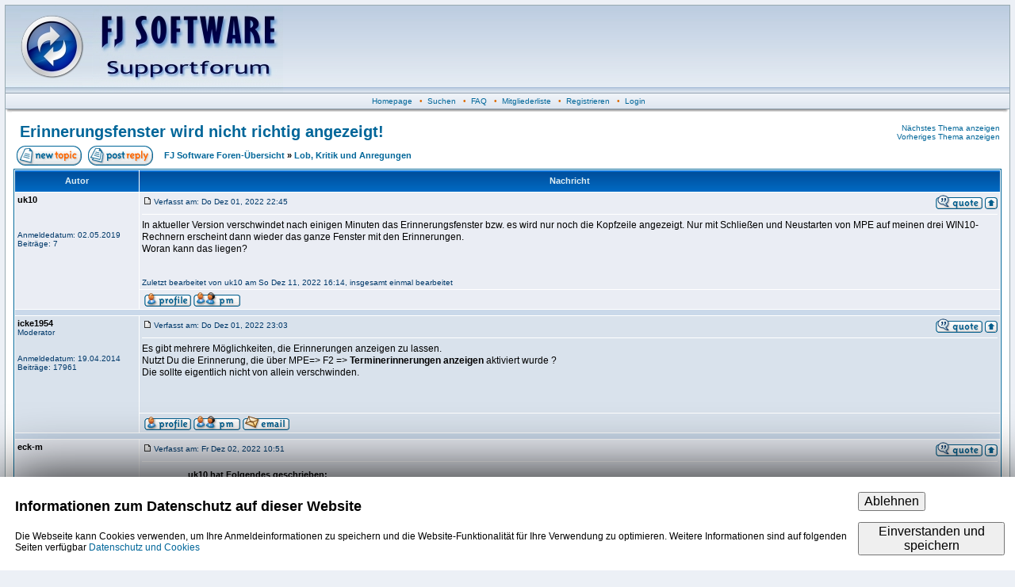

--- FILE ---
content_type: text/html
request_url: https://fjsoft.at/forum/viewtopic.php?p=158768&sid=ce118a2a9989dd1775805eeed0f80e1b
body_size: 44032
content:
<script src='https://www.google.com/recaptcha/api.js'></script><?xml version="1.0" encoding="iso-8859-1"?>
<!DOCTYPE html PUBLIC "-//W3C//DTD XHTML 1.0 Transitional//EN" "http://www.w3.org/TR/xhtml1/DTD/xhtml1-transitional.dtd">
<html xmlns="http://www.w3.org/1999/xhtml" dir="ltr">
<head>
<meta http-equiv="Content-Type" content="text/html; charset=iso-8859-1" />
<meta http-equiv="Content-Style-Type" content="text/css" />

<link rel="top" href="./index.php?sid=e61f2f005e32472fdc22e0478ee11c38" title="FJ Software Foren-Übersicht" />
<link rel="search" href="./search.php?sid=e61f2f005e32472fdc22e0478ee11c38" title="Suchen" />
<link rel="help" href="./faq.php?sid=e61f2f005e32472fdc22e0478ee11c38" title="FAQ" />
<link rel="author" href="./memberlist.php?sid=e61f2f005e32472fdc22e0478ee11c38" title="Mitgliederliste" />
<link rel="prev" href="viewtopic.php?t=36399&amp;view=previous&amp;sid=e61f2f005e32472fdc22e0478ee11c38" title="Vorheriges Thema anzeigen" />
<link rel="next" href="viewtopic.php?t=36399&amp;view=next&amp;sid=e61f2f005e32472fdc22e0478ee11c38" title="Nächstes Thema anzeigen" />
<link rel="up" href="viewforum.php?f=4&amp;sid=e61f2f005e32472fdc22e0478ee11c38" title="Lob, Kritik und Anregungen" />
<link rel="chapter forum" href="viewforum.php?f=5&amp;sid=e61f2f005e32472fdc22e0478ee11c38" title="FAQ" />
<link rel="chapter forum" href="viewforum.php?f=1&amp;sid=e61f2f005e32472fdc22e0478ee11c38" title="Support bei Problemen mit MyPhoneExplorer" />
<link rel="chapter forum" href="viewforum.php?f=6&amp;sid=e61f2f005e32472fdc22e0478ee11c38" title="English section" />
<link rel="chapter forum" href="viewforum.php?f=4&amp;sid=e61f2f005e32472fdc22e0478ee11c38" title="Lob, Kritik und Anregungen" />
<link rel="chapter forum" href="viewforum.php?f=2&amp;sid=e61f2f005e32472fdc22e0478ee11c38" title="Allgemeine Handyfragen" />
<link rel="chapter forum" href="viewforum.php?f=3&amp;sid=e61f2f005e32472fdc22e0478ee11c38" title="Off Topic" />

<title>FJ Software :: Thema anzeigen - Erinnerungsfenster wird nicht richtig angezeigt!</title>
<link rel="stylesheet" href="templates/fisubsilversh/fisubsilversh.css" type="text/css" />
<link href="./favicon.ico" rel="icon" />

</head>
<body>
<a name="top" id="top"></a>
<table class="bodyline" width="100%" cellspacing="0" cellpadding="0" border="0">
<tr>
<td>
<table id="headertable" class="topbkg" width="100%" cellspacing="0" cellpadding="0" border="0">
<tr>
<td><a href="index.php?sid=e61f2f005e32472fdc22e0478ee11c38"><img src="templates/fisubsilversh/images/phpbb2_logo.jpg" border="0" alt="FJ Software Foren-Übersicht" title="FJ Software Foren-Übersicht" width="350" height="110" /></a></td>
<td align="center" width="100%">&nbsp;</td>
</tr>
</table>
<table width="100%" border="0" cellspacing="0" cellpadding="2">
<tr>

<!-- <td align="center" class="topnav">&nbsp;<a href="faq.php?sid=e61f2f005e32472fdc22e0478ee11c38">FAQ</a>&nbsp; &#8226;&nbsp; <a href="search.php?sid=e61f2f005e32472fdc22e0478ee11c38">Suchen</a> -->

<td align="center" class="topnav">
&nbsp;<a id="hplink" href="../">Homepage</a>
&nbsp; &#8226; &nbsp;<a href="search.php?sid=e61f2f005e32472fdc22e0478ee11c38">Suchen</a>
&nbsp; &#8226; &nbsp;<a href="./viewforum.php?f=5">FAQ</a>
&nbsp; &#8226; &nbsp;<a href="memberlist.php?sid=e61f2f005e32472fdc22e0478ee11c38">Mitgliederliste</a>
&nbsp; &#8226; &nbsp;<a href="profile.php?mode=register&amp;sid=e61f2f005e32472fdc22e0478ee11c38">Registrieren</a>
&nbsp; &#8226; &nbsp;<a href="login.php?sid=e61f2f005e32472fdc22e0478ee11c38">Login</a>
</td>
</tr>
</table>
<table border="0" cellpadding="0" cellspacing="0" class="tbl"><tr><td class="tbll"><img src="images/spacer.gif" alt="" width="8" height="4" /></td><td class="tblbot"><img src="images/spacer.gif" alt="" width="8" height="4" /></td><td class="tblr"><img src="images/spacer.gif" alt="" width="8" height="4" /></td></tr></table>
<table width="100%" border="0" cellspacing="0" cellpadding="10">
<tr>
<td>
<script type="text/javascript">
<!--
	if (window.top !== window) {
		document.getElementById("headertable").style.display = "none";
		document.getElementById("hplink").style.display = "none";
}
//-->
</script>
<table width="100%" border="0" cellspacing="0" cellpadding="2">
<tr>
<td class="maintitle" valign="top">&nbsp;<a href="viewtopic.php?t=36399&amp;start=0&amp;postdays=0&amp;postorder=asc&amp;highlight=&amp;sid=e61f2f005e32472fdc22e0478ee11c38">Erinnerungsfenster wird nicht richtig angezeigt!</a></td>
<td class="gensmall" align="right" valign="bottom"><a href="viewtopic.php?t=36399&amp;view=next&amp;sid=e61f2f005e32472fdc22e0478ee11c38">Nächstes Thema anzeigen</a><br />
<a href="viewtopic.php?t=36399&amp;view=previous&amp;sid=e61f2f005e32472fdc22e0478ee11c38">Vorheriges Thema anzeigen</a><br />
<strong></strong></td>
</tr>
</table>
<table width="100%" cellspacing="2" cellpadding="2" border="0">
<tr>
<td nowrap="nowrap"><a href="posting.php?mode=newtopic&amp;f=4&amp;sid=e61f2f005e32472fdc22e0478ee11c38"><img src="templates/fisubsilversh/images/lang_english/post.gif" width="82" height="25" alt="Neues Thema eröffnen" title="Neues Thema eröffnen" /></a><a href="posting.php?mode=reply&amp;t=36399&amp;sid=e61f2f005e32472fdc22e0478ee11c38"><img src="templates/fisubsilversh/images/lang_english/reply.gif" width="82" height="25" alt="Neue Antwort erstellen" hspace="8" title="Neue Antwort erstellen" /></a></td>
<td width="100%" class="nav"><a href="index.php?sid=e61f2f005e32472fdc22e0478ee11c38">FJ Software Foren-Übersicht</a> &raquo; <a href="viewforum.php?f=4&amp;sid=e61f2f005e32472fdc22e0478ee11c38">Lob, Kritik und Anregungen</a></td>
<td nowrap="nowrap" class="nav"></td>
</tr>
</table>

<table class="forumline" width="100%" cellspacing="1" cellpadding="3" border="0">
<tr>
<th width="150" height="28">Autor</th>
<th width="100%">Nachricht</th>
</tr>
<tr>
<td valign="top" class="row1" rowspan="2"><span class="name"><a name="157854" id="157854"></a><strong>uk10</strong></span><br />
<span class="postdetails"><br />
<br /><br />
Anmeldedatum: 02.05.2019<br />
Beiträge: 7<br />
</span><br />
<img src="images/spacer.gif" alt="" width="150" height="1" />
</td>
<td class="row1" valign="top">
<table width="100%" border="0" cellspacing="0" cellpadding="0">
<tr>
<td class="postdetails"><a href="viewtopic.php?p=157854&amp;sid=e61f2f005e32472fdc22e0478ee11c38#157854"><img src="templates/fisubsilversh/images/icon_minipost.gif" width="12" height="9" class="imgspace" alt="Beitrag" title="Beitrag" /></a>Verfasst am:
Do Dez 01, 2022 22:45</td>
<td align="right" valign="top" nowrap="nowrap"><a href="posting.php?mode=quote&amp;p=157854&amp;sid=e61f2f005e32472fdc22e0478ee11c38"><img src="templates/fisubsilversh/images/lang_english/icon_quote.gif" width="59" height="18" class="imgtopic" alt="Antworten mit Zitat" title="Antworten mit Zitat" border="0" /></a><a href="#top"><img src="templates/fisubsilversh/images/icon_up.gif" alt="Nach oben" width="16" height="18" title="Nach oben" class="imgtopic" /></a></td>
</tr>
</table>
<table width="100%" border="0" cellpadding="0" cellspacing="0">
<tr>
<td valign="top" class="postbody">
<hr />
In aktueller Version verschwindet nach einigen Minuten das Erinnerungsfenster bzw. es wird nur noch die Kopfzeile angezeigt. Nur mit Schließen und Neustarten von MPE auf meinen drei WIN10-Rechnern erscheint dann wieder das ganze Fenster mit den Erinnerungen.
<br />
Woran kann das liegen?</td>
</tr>
<tr>
<td height="40" valign="bottom" class="genmed"><span class="postdetails"><br /><br />Zuletzt bearbeitet von uk10 am So Dez 11, 2022 16:14, insgesamt einmal bearbeitet</span></td>
</tr>
</table>
</td>
</tr>
<tr>
<td valign="bottom" nowrap="nowrap" class="row1"><a href="profile.php?mode=viewprofile&amp;u=28606&amp;sid=e61f2f005e32472fdc22e0478ee11c38"><img src="templates/fisubsilversh/images/lang_english/icon_profile.gif" width="59" height="18" class="imgtopic" alt="Benutzer-Profile anzeigen" title="Benutzer-Profile anzeigen" border="0" /></a><a href="privmsg.php?mode=post&amp;u=28606&amp;sid=e61f2f005e32472fdc22e0478ee11c38"><img src="templates/fisubsilversh/images/lang_english/icon_pm.gif" width="59" height="18" class="imgtopic" alt="Private Nachricht senden" title="Private Nachricht senden" border="0" /></a></td>
</tr>
<tr>
<td class="spacerow" colspan="2" height="1"><img src="images/spacer.gif" alt="" width="1" height="1" /></td>
</tr>
<tr>
<td valign="top" class="row2" rowspan="2"><span class="name"><a name="157855" id="157855"></a><strong>icke1954</strong></span><br />
<span class="postdetails">Moderator<br />
<br /><br />
Anmeldedatum: 19.04.2014<br />
Beiträge: 17961<br />
</span><br />
<img src="images/spacer.gif" alt="" width="150" height="1" />
</td>
<td class="row2" valign="top">
<table width="100%" border="0" cellspacing="0" cellpadding="0">
<tr>
<td class="postdetails"><a href="viewtopic.php?p=157855&amp;sid=e61f2f005e32472fdc22e0478ee11c38#157855"><img src="templates/fisubsilversh/images/icon_minipost.gif" width="12" height="9" class="imgspace" alt="Beitrag" title="Beitrag" /></a>Verfasst am:
Do Dez 01, 2022 23:03</td>
<td align="right" valign="top" nowrap="nowrap"><a href="posting.php?mode=quote&amp;p=157855&amp;sid=e61f2f005e32472fdc22e0478ee11c38"><img src="templates/fisubsilversh/images/lang_english/icon_quote.gif" width="59" height="18" class="imgtopic" alt="Antworten mit Zitat" title="Antworten mit Zitat" border="0" /></a><a href="#top"><img src="templates/fisubsilversh/images/icon_up.gif" alt="Nach oben" width="16" height="18" title="Nach oben" class="imgtopic" /></a></td>
</tr>
</table>
<table width="100%" border="0" cellpadding="0" cellspacing="0">
<tr>
<td valign="top" class="postbody">
<hr />
Es gibt mehrere Möglichkeiten, die Erinnerungen anzeigen zu lassen.
<br />
Nutzt Du die Erinnerung, die über MPE=&gt; F2 =&gt; <span style="font-weight:bold">Terminerinnerungen anzeigen</span> aktiviert wurde ?
<br />
Die sollte eigentlich nicht von allein verschwinden.</td>
</tr>
<tr>
<td height="40" valign="bottom" class="genmed"><span class="postdetails"></span></td>
</tr>
</table>
</td>
</tr>
<tr>
<td valign="bottom" nowrap="nowrap" class="row2"><a href="profile.php?mode=viewprofile&amp;u=20525&amp;sid=e61f2f005e32472fdc22e0478ee11c38"><img src="templates/fisubsilversh/images/lang_english/icon_profile.gif" width="59" height="18" class="imgtopic" alt="Benutzer-Profile anzeigen" title="Benutzer-Profile anzeigen" border="0" /></a><a href="privmsg.php?mode=post&amp;u=20525&amp;sid=e61f2f005e32472fdc22e0478ee11c38"><img src="templates/fisubsilversh/images/lang_english/icon_pm.gif" width="59" height="18" class="imgtopic" alt="Private Nachricht senden" title="Private Nachricht senden" border="0" /></a><a href="mailto:mpe.icke@gmx.de"><img src="templates/fisubsilversh/images/lang_english/icon_email.gif" width="59" height="18" class="imgtopic" alt="E-Mail senden" title="E-Mail senden" border="0" /></a></td>
</tr>
<tr>
<td class="spacerow" colspan="2" height="1"><img src="images/spacer.gif" alt="" width="1" height="1" /></td>
</tr>
<tr>
<td valign="top" class="row1" rowspan="2"><span class="name"><a name="157858" id="157858"></a><strong>eck-m</strong></span><br />
<span class="postdetails"><br />
<br /><br />
Anmeldedatum: 09.01.2017<br />
Beiträge: 420<br />
Wohnort: Berlin</span><br />
<img src="images/spacer.gif" alt="" width="150" height="1" />
</td>
<td class="row1" valign="top">
<table width="100%" border="0" cellspacing="0" cellpadding="0">
<tr>
<td class="postdetails"><a href="viewtopic.php?p=157858&amp;sid=e61f2f005e32472fdc22e0478ee11c38#157858"><img src="templates/fisubsilversh/images/icon_minipost.gif" width="12" height="9" class="imgspace" alt="Beitrag" title="Beitrag" /></a>Verfasst am:
Fr Dez 02, 2022 10:51</td>
<td align="right" valign="top" nowrap="nowrap"><a href="posting.php?mode=quote&amp;p=157858&amp;sid=e61f2f005e32472fdc22e0478ee11c38"><img src="templates/fisubsilversh/images/lang_english/icon_quote.gif" width="59" height="18" class="imgtopic" alt="Antworten mit Zitat" title="Antworten mit Zitat" border="0" /></a><a href="#top"><img src="templates/fisubsilversh/images/icon_up.gif" alt="Nach oben" width="16" height="18" title="Nach oben" class="imgtopic" /></a></td>
</tr>
</table>
<table width="100%" border="0" cellpadding="0" cellspacing="0">
<tr>
<td valign="top" class="postbody">
<hr />
<table width="90%" cellspacing="1" cellpadding="3" border="0" align="center"><tr><td><span class="genmed"><strong>uk10 hat Folgendes geschrieben:</strong></span></td></tr><tr><td class="quote">In aktueller Version verschwindet nach einigen Minuten das Erinnerungsfenster bzw. es wird nur noch die Kopfzeile angezeigt. Nur mit Schließen und Neustarten von MPE auf meinen drei WIN10-Rechnern erscheint dann wieder das ganze Fenster mit den Erinnerungen.
<br />
Woran kann das liegen?</td></tr></table>Ich beobachte die Fehlanzeige auch ganz sporadisch, wobei das wohl weder von der MPE-Version (war in Vorversionen auch schon) noch von der Windows-Version (bei mir 8.1) abhängt. Weil das bei mir so sehr selten ist (weniger als einmal im Monat) und ich keine klaren Hinweise für einen Auslöser geben kann, habe ich das noch nicht thematisiert.
<br />

<br />
Die Fehlanzeige besteht dann darin, dass nur die Titelleiste des Erinnerungsfensters zu sehen ist, ziemlich breit dann auch, aber kein Fensterinhalt, wie beschrieben bis zum Neustart von MPE. Die übrige Programmfunktion scheint derweil unbeeinträchtigt, sodass auch der Neustart kein Problem ist.
<br />

<br />
Beim nächsten Mal werde ich einen Screenshot machen.
<br />

<br />
Da es sich ja um einen Fehler handelt, wäre der Beitrag besser in der Rubrik <span style="font-style:italic">Support bei Problemen mit MyPhoneExplorer</span> aufgehoben (<a href="https://www.fjsoft.at/forum/viewforum.php?f=1" target="_blank" class="postlink">https://www.fjsoft.at/forum/viewforum.php?f=1</a>).
<br />

<br />
Noch ein Nachtrag: Beim vergeblichen Versuch, das Problem zu reprodizieren, habe ich beobachtet, dass das Symbol für <span style="font-style:italic">in den Tray minimieren</span> nach einigen Sekunden durch das Erinnerungsfenster durchscheint, wenn dieses zufällig passend platziert ist. Damit muss kein Zusammenhang bestehen, aber könnte ?
<br />

<br />
Und noch ein Nachtrag:
<br />
<table width="90%" cellspacing="1" cellpadding="3" border="0" align="center"><tr><td><span class="genmed"><strong>icke1954 hat Folgendes geschrieben:</strong></span></td></tr><tr><td class="quote">Die sollte eigentlich nicht von allein verschwinden.</td></tr></table>Doch, das ist möglich: Entfällt der Grund, etwa weil man den zugehörigen Eintrag im Hauptfenster löscht, schließt sich auch das Erinnerungsfenster, normalerweise ohne Seiteneffekte, aber ich habe das Gefühl, es könnte einen Zusammenhang des Fehlers hiermit geben.</td>
</tr>
<tr>
<td height="40" valign="bottom" class="genmed"><span class="postdetails"></span></td>
</tr>
</table>
</td>
</tr>
<tr>
<td valign="bottom" nowrap="nowrap" class="row1"><a href="profile.php?mode=viewprofile&amp;u=25189&amp;sid=e61f2f005e32472fdc22e0478ee11c38"><img src="templates/fisubsilversh/images/lang_english/icon_profile.gif" width="59" height="18" class="imgtopic" alt="Benutzer-Profile anzeigen" title="Benutzer-Profile anzeigen" border="0" /></a><a href="privmsg.php?mode=post&amp;u=25189&amp;sid=e61f2f005e32472fdc22e0478ee11c38"><img src="templates/fisubsilversh/images/lang_english/icon_pm.gif" width="59" height="18" class="imgtopic" alt="Private Nachricht senden" title="Private Nachricht senden" border="0" /></a></td>
</tr>
<tr>
<td class="spacerow" colspan="2" height="1"><img src="images/spacer.gif" alt="" width="1" height="1" /></td>
</tr>
<tr>
<td valign="top" class="row2" rowspan="2"><span class="name"><a name="157864" id="157864"></a><strong>icke1954</strong></span><br />
<span class="postdetails">Moderator<br />
<br /><br />
Anmeldedatum: 19.04.2014<br />
Beiträge: 17961<br />
</span><br />
<img src="images/spacer.gif" alt="" width="150" height="1" />
</td>
<td class="row2" valign="top">
<table width="100%" border="0" cellspacing="0" cellpadding="0">
<tr>
<td class="postdetails"><a href="viewtopic.php?p=157864&amp;sid=e61f2f005e32472fdc22e0478ee11c38#157864"><img src="templates/fisubsilversh/images/icon_minipost.gif" width="12" height="9" class="imgspace" alt="Beitrag" title="Beitrag" /></a>Verfasst am:
Fr Dez 02, 2022 19:01</td>
<td align="right" valign="top" nowrap="nowrap"><a href="posting.php?mode=quote&amp;p=157864&amp;sid=e61f2f005e32472fdc22e0478ee11c38"><img src="templates/fisubsilversh/images/lang_english/icon_quote.gif" width="59" height="18" class="imgtopic" alt="Antworten mit Zitat" title="Antworten mit Zitat" border="0" /></a><a href="#top"><img src="templates/fisubsilversh/images/icon_up.gif" alt="Nach oben" width="16" height="18" title="Nach oben" class="imgtopic" /></a></td>
</tr>
</table>
<table width="100%" border="0" cellpadding="0" cellspacing="0">
<tr>
<td valign="top" class="postbody">
<hr />
@eck-m
<br />
Auch an Dich noch einmal die Frage...
<br />
<table width="90%" cellspacing="1" cellpadding="3" border="0" align="center"><tr><td><span class="genmed"><strong>icke1954 hat Folgendes geschrieben:</strong></span></td></tr><tr><td class="quote">Es gibt mehrere Möglichkeiten, die Erinnerungen anzeigen zu lassen.
<br />
Nutzt Du die Erinnerung, die über MPE=&gt; F2 =&gt; Terminerinnerungen anzeigen aktiviert wurde ?</td></tr></table>
<br />

<br />
PS.
<br />
<table width="90%" cellspacing="1" cellpadding="3" border="0" align="center"><tr><td><span class="genmed"><strong>eck-m hat Folgendes geschrieben:</strong></span></td></tr><tr><td class="quote">Doch, das ist möglich: Entfällt der Grund, etwa weil man den zugehörigen Eintrag im Hauptfenster löscht, schließt sich auch das Erinnerungsfenster</td></tr></table>
<br />
Sorry, damit hat sich meine Frage, bezüglich der Art des Erinnerungsfensters,  bei Dir erübrigt.
<br />
Allerdings würde ich das Verhalten beim Setzen der Löschfunktion nicht als grundlos (von alleine) bezeichnen <img src="images/smiles/icon_wink.gif" alt="Wink" border="0" /></td>
</tr>
<tr>
<td height="40" valign="bottom" class="genmed"><span class="postdetails"></span></td>
</tr>
</table>
</td>
</tr>
<tr>
<td valign="bottom" nowrap="nowrap" class="row2"><a href="profile.php?mode=viewprofile&amp;u=20525&amp;sid=e61f2f005e32472fdc22e0478ee11c38"><img src="templates/fisubsilversh/images/lang_english/icon_profile.gif" width="59" height="18" class="imgtopic" alt="Benutzer-Profile anzeigen" title="Benutzer-Profile anzeigen" border="0" /></a><a href="privmsg.php?mode=post&amp;u=20525&amp;sid=e61f2f005e32472fdc22e0478ee11c38"><img src="templates/fisubsilversh/images/lang_english/icon_pm.gif" width="59" height="18" class="imgtopic" alt="Private Nachricht senden" title="Private Nachricht senden" border="0" /></a><a href="mailto:mpe.icke@gmx.de"><img src="templates/fisubsilversh/images/lang_english/icon_email.gif" width="59" height="18" class="imgtopic" alt="E-Mail senden" title="E-Mail senden" border="0" /></a></td>
</tr>
<tr>
<td class="spacerow" colspan="2" height="1"><img src="images/spacer.gif" alt="" width="1" height="1" /></td>
</tr>
<tr>
<td valign="top" class="row1" rowspan="2"><span class="name"><a name="157974" id="157974"></a><strong>uk10</strong></span><br />
<span class="postdetails"><br />
<br /><br />
Anmeldedatum: 02.05.2019<br />
Beiträge: 7<br />
</span><br />
<img src="images/spacer.gif" alt="" width="150" height="1" />
</td>
<td class="row1" valign="top">
<table width="100%" border="0" cellspacing="0" cellpadding="0">
<tr>
<td class="postdetails"><a href="viewtopic.php?p=157974&amp;sid=e61f2f005e32472fdc22e0478ee11c38#157974"><img src="templates/fisubsilversh/images/icon_minipost.gif" width="12" height="9" class="imgspace" alt="Beitrag" title="Beitrag" /></a>Verfasst am:
Fr Dez 09, 2022 23:13</td>
<td align="right" valign="top" nowrap="nowrap"><a href="posting.php?mode=quote&amp;p=157974&amp;sid=e61f2f005e32472fdc22e0478ee11c38"><img src="templates/fisubsilversh/images/lang_english/icon_quote.gif" width="59" height="18" class="imgtopic" alt="Antworten mit Zitat" title="Antworten mit Zitat" border="0" /></a><a href="#top"><img src="templates/fisubsilversh/images/icon_up.gif" alt="Nach oben" width="16" height="18" title="Nach oben" class="imgtopic" /></a></td>
</tr>
</table>
<table width="100%" border="0" cellpadding="0" cellspacing="0">
<tr>
<td valign="top" class="postbody">
<hr />
<table width="90%" cellspacing="1" cellpadding="3" border="0" align="center"><tr><td><span class="genmed"><strong>icke1954 hat Folgendes geschrieben:</strong></span></td></tr><tr><td class="quote">Es gibt mehrere Möglichkeiten, die Erinnerungen anzeigen zu lassen.
<br />
Nutzt Du die Erinnerung, die über MPE=&gt; F2 =&gt; <span style="font-weight:bold">Terminerinnerungen anzeigen</span> aktiviert wurde ?
<br />
Die sollte eigentlich nicht von allein verschwinden.</td></tr></table>
<br />

<br />
Genau so ist es und vor der Version 2.0 nie aufgetreten. Heute warte ich aber bisher vergebens auf den Fehler  <img src="images/smiles/icon_wink.gif" alt="Wink" border="0" /></td>
</tr>
<tr>
<td height="40" valign="bottom" class="genmed"><span class="postdetails"></span></td>
</tr>
</table>
</td>
</tr>
<tr>
<td valign="bottom" nowrap="nowrap" class="row1"><a href="profile.php?mode=viewprofile&amp;u=28606&amp;sid=e61f2f005e32472fdc22e0478ee11c38"><img src="templates/fisubsilversh/images/lang_english/icon_profile.gif" width="59" height="18" class="imgtopic" alt="Benutzer-Profile anzeigen" title="Benutzer-Profile anzeigen" border="0" /></a><a href="privmsg.php?mode=post&amp;u=28606&amp;sid=e61f2f005e32472fdc22e0478ee11c38"><img src="templates/fisubsilversh/images/lang_english/icon_pm.gif" width="59" height="18" class="imgtopic" alt="Private Nachricht senden" title="Private Nachricht senden" border="0" /></a></td>
</tr>
<tr>
<td class="spacerow" colspan="2" height="1"><img src="images/spacer.gif" alt="" width="1" height="1" /></td>
</tr>
<tr>
<td valign="top" class="row2" rowspan="2"><span class="name"><a name="157994" id="157994"></a><strong>uk10</strong></span><br />
<span class="postdetails"><br />
<br /><br />
Anmeldedatum: 02.05.2019<br />
Beiträge: 7<br />
</span><br />
<img src="images/spacer.gif" alt="" width="150" height="1" />
</td>
<td class="row2" valign="top">
<table width="100%" border="0" cellspacing="0" cellpadding="0">
<tr>
<td class="postdetails"><a href="viewtopic.php?p=157994&amp;sid=e61f2f005e32472fdc22e0478ee11c38#157994"><img src="templates/fisubsilversh/images/icon_minipost.gif" width="12" height="9" class="imgspace" alt="Beitrag" title="Beitrag" /></a>Verfasst am:
So Dez 11, 2022 13:15</td>
<td align="right" valign="top" nowrap="nowrap"><a href="posting.php?mode=quote&amp;p=157994&amp;sid=e61f2f005e32472fdc22e0478ee11c38"><img src="templates/fisubsilversh/images/lang_english/icon_quote.gif" width="59" height="18" class="imgtopic" alt="Antworten mit Zitat" title="Antworten mit Zitat" border="0" /></a><a href="#top"><img src="templates/fisubsilversh/images/icon_up.gif" alt="Nach oben" width="16" height="18" title="Nach oben" class="imgtopic" /></a></td>
</tr>
</table>
<table width="100%" border="0" cellpadding="0" cellspacing="0">
<tr>
<td valign="top" class="postbody">
<hr />
<table width="90%" cellspacing="1" cellpadding="3" border="0" align="center"><tr><td><span class="genmed"><strong>uk10 hat Folgendes geschrieben:</strong></span></td></tr><tr><td class="quote"><table width="90%" cellspacing="1" cellpadding="3" border="0" align="center"><tr><td><span class="genmed"><strong>icke1954 hat Folgendes geschrieben:</strong></span></td></tr><tr><td class="quote">Es gibt mehrere Möglichkeiten, die Erinnerungen anzeigen zu lassen.
<br />
Nutzt Du die Erinnerung, die über MPE=&gt; F2 =&gt; <span style="font-weight:bold">Terminerinnerungen anzeigen</span> aktiviert wurde ?
<br />
Die sollte eigentlich nicht von allein verschwinden.</td></tr></table>
<br />

<br />
Genau so ist es und vor der Version 2.0 nie aufgetreten. Heute warte ich aber bisher vergebens auf den Fehler  <img src="images/smiles/icon_wink.gif" alt="Wink" border="0" /></td></tr></table>
<br />

<br />
Heute ist es wieder aufgetreten.  <img src="images/smiles/icon_sad.gif" alt="Sad" border="0" /> 
<br />
Mehr ist nicht mehr vom Erinnerungsfenster zu sehen.
<br />

<br />

<br />
Wenn ich verstanden habe, wie man ein JPG einbinden kann, hole ich dies nach. Sorry</td>
</tr>
<tr>
<td height="40" valign="bottom" class="genmed"><span class="postdetails"></span></td>
</tr>
</table>
</td>
</tr>
<tr>
<td valign="bottom" nowrap="nowrap" class="row2"><a href="profile.php?mode=viewprofile&amp;u=28606&amp;sid=e61f2f005e32472fdc22e0478ee11c38"><img src="templates/fisubsilversh/images/lang_english/icon_profile.gif" width="59" height="18" class="imgtopic" alt="Benutzer-Profile anzeigen" title="Benutzer-Profile anzeigen" border="0" /></a><a href="privmsg.php?mode=post&amp;u=28606&amp;sid=e61f2f005e32472fdc22e0478ee11c38"><img src="templates/fisubsilversh/images/lang_english/icon_pm.gif" width="59" height="18" class="imgtopic" alt="Private Nachricht senden" title="Private Nachricht senden" border="0" /></a></td>
</tr>
<tr>
<td class="spacerow" colspan="2" height="1"><img src="images/spacer.gif" alt="" width="1" height="1" /></td>
</tr>
<tr>
<td valign="top" class="row1" rowspan="2"><span class="name"><a name="157995" id="157995"></a><strong>icke1954</strong></span><br />
<span class="postdetails">Moderator<br />
<br /><br />
Anmeldedatum: 19.04.2014<br />
Beiträge: 17961<br />
</span><br />
<img src="images/spacer.gif" alt="" width="150" height="1" />
</td>
<td class="row1" valign="top">
<table width="100%" border="0" cellspacing="0" cellpadding="0">
<tr>
<td class="postdetails"><a href="viewtopic.php?p=157995&amp;sid=e61f2f005e32472fdc22e0478ee11c38#157995"><img src="templates/fisubsilversh/images/icon_minipost.gif" width="12" height="9" class="imgspace" alt="Beitrag" title="Beitrag" /></a>Verfasst am:
So Dez 11, 2022 14:18</td>
<td align="right" valign="top" nowrap="nowrap"><a href="posting.php?mode=quote&amp;p=157995&amp;sid=e61f2f005e32472fdc22e0478ee11c38"><img src="templates/fisubsilversh/images/lang_english/icon_quote.gif" width="59" height="18" class="imgtopic" alt="Antworten mit Zitat" title="Antworten mit Zitat" border="0" /></a><a href="#top"><img src="templates/fisubsilversh/images/icon_up.gif" alt="Nach oben" width="16" height="18" title="Nach oben" class="imgtopic" /></a></td>
</tr>
</table>
<table width="100%" border="0" cellpadding="0" cellspacing="0">
<tr>
<td valign="top" class="postbody">
<hr />
Wenn Du die Funktion &quot;Quote&quot; nutzen willst, solltest Du in Deinem Profil <span style="font-weight:bold">&quot;BBCode immer aktivieren&quot;</span> aktivieren.
<br />

<br />
Um Screenshots bei uns im Forum darstellen zu können, mußt Du zuvor die Fotos auf einen Server hoch laden.
<br />
U.a. geht das kostenlos (per Anmeldung auch sehr komfortabel) mit <a href="http://picr.de/logoff.html" target="_blank" class="postlink"><span style="font-weight:bold"><span style="text-decoration:underline">PicRV4</span></span></a> 
<br />

<br />
Sonst sende es mir per Mail.</td>
</tr>
<tr>
<td height="40" valign="bottom" class="genmed"><span class="postdetails"></span></td>
</tr>
</table>
</td>
</tr>
<tr>
<td valign="bottom" nowrap="nowrap" class="row1"><a href="profile.php?mode=viewprofile&amp;u=20525&amp;sid=e61f2f005e32472fdc22e0478ee11c38"><img src="templates/fisubsilversh/images/lang_english/icon_profile.gif" width="59" height="18" class="imgtopic" alt="Benutzer-Profile anzeigen" title="Benutzer-Profile anzeigen" border="0" /></a><a href="privmsg.php?mode=post&amp;u=20525&amp;sid=e61f2f005e32472fdc22e0478ee11c38"><img src="templates/fisubsilversh/images/lang_english/icon_pm.gif" width="59" height="18" class="imgtopic" alt="Private Nachricht senden" title="Private Nachricht senden" border="0" /></a><a href="mailto:mpe.icke@gmx.de"><img src="templates/fisubsilversh/images/lang_english/icon_email.gif" width="59" height="18" class="imgtopic" alt="E-Mail senden" title="E-Mail senden" border="0" /></a></td>
</tr>
<tr>
<td class="spacerow" colspan="2" height="1"><img src="images/spacer.gif" alt="" width="1" height="1" /></td>
</tr>
<tr>
<td valign="top" class="row2" rowspan="2"><span class="name"><a name="158092" id="158092"></a><strong>FJ</strong></span><br />
<span class="postdetails">Site Admin<br />
<br /><br />
Anmeldedatum: 15.02.2006<br />
Beiträge: 32061<br />
Wohnort: Tirol</span><br />
<img src="images/spacer.gif" alt="" width="150" height="1" />
</td>
<td class="row2" valign="top">
<table width="100%" border="0" cellspacing="0" cellpadding="0">
<tr>
<td class="postdetails"><a href="viewtopic.php?p=158092&amp;sid=e61f2f005e32472fdc22e0478ee11c38#158092"><img src="templates/fisubsilversh/images/icon_minipost.gif" width="12" height="9" class="imgspace" alt="Beitrag" title="Beitrag" /></a>Verfasst am:
Sa Dez 17, 2022 23:11</td>
<td align="right" valign="top" nowrap="nowrap"><a href="posting.php?mode=quote&amp;p=158092&amp;sid=e61f2f005e32472fdc22e0478ee11c38"><img src="templates/fisubsilversh/images/lang_english/icon_quote.gif" width="59" height="18" class="imgtopic" alt="Antworten mit Zitat" title="Antworten mit Zitat" border="0" /></a><a href="#top"><img src="templates/fisubsilversh/images/icon_up.gif" alt="Nach oben" width="16" height="18" title="Nach oben" class="imgtopic" /></a></td>
</tr>
</table>
<table width="100%" border="0" cellpadding="0" cellspacing="0">
<tr>
<td valign="top" class="postbody">
<hr />
Ich konnte das Problem leider auch nicht reproduzieren aber ich hab jetzt einige Überprüfungen eingebaut und bin zuversichtlich dass ich den Bug erwischt hab. Bitte installiere die aktuelle beta und gib mir Bescheid falls das Problem wider Erwarten doch nochmal auftaucht: <a href="https://www.fjsoft.at/files/MyPhoneExplorer_DebugUpdate.exe" target="_blank">https://www.fjsoft.at/files/MyPhoneExplorer_DebugUpdate.exe</a></td>
</tr>
<tr>
<td height="40" valign="bottom" class="genmed"><br />_________________<br />Ich bitte um Verständnis daß ich aufgrund des hohen Aufkommens im Forum und meines zeitlichen Rahmens nichtmehr jeden Thread im Forum persönlich lesen bzw. beantworten kann.
<br />

<br />
Bitte benutzt auch die Forum-Suche bzw. die FAQ<span class="postdetails"></span></td>
</tr>
</table>
</td>
</tr>
<tr>
<td valign="bottom" nowrap="nowrap" class="row2"><a href="profile.php?mode=viewprofile&amp;u=2&amp;sid=e61f2f005e32472fdc22e0478ee11c38"><img src="templates/fisubsilversh/images/lang_english/icon_profile.gif" width="59" height="18" class="imgtopic" alt="Benutzer-Profile anzeigen" title="Benutzer-Profile anzeigen" border="0" /></a><a href="privmsg.php?mode=post&amp;u=2&amp;sid=e61f2f005e32472fdc22e0478ee11c38"><img src="templates/fisubsilversh/images/lang_english/icon_pm.gif" width="59" height="18" class="imgtopic" alt="Private Nachricht senden" title="Private Nachricht senden" border="0" /></a><a href="mailto:fj.wechselberger@gmx.at"><img src="templates/fisubsilversh/images/lang_english/icon_email.gif" width="59" height="18" class="imgtopic" alt="E-Mail senden" title="E-Mail senden" border="0" /></a><a href="http://wwp.icq.com/scripts/search.dll?to=207444019"><img src="templates/fisubsilversh/images/lang_english/icon_icq_add.gif" width="59" height="18" class="imgtopic" alt="ICQ-Nummer" title="ICQ-Nummer" border="0" /></a></td>
</tr>
<tr>
<td class="spacerow" colspan="2" height="1"><img src="images/spacer.gif" alt="" width="1" height="1" /></td>
</tr>
<tr>
<td valign="top" class="row1" rowspan="2"><span class="name"><a name="158766" id="158766"></a><strong>uk10</strong></span><br />
<span class="postdetails"><br />
<br /><br />
Anmeldedatum: 02.05.2019<br />
Beiträge: 7<br />
</span><br />
<img src="images/spacer.gif" alt="" width="150" height="1" />
</td>
<td class="row1" valign="top">
<table width="100%" border="0" cellspacing="0" cellpadding="0">
<tr>
<td class="postdetails"><a href="viewtopic.php?p=158766&amp;sid=e61f2f005e32472fdc22e0478ee11c38#158766"><img src="templates/fisubsilversh/images/icon_minipost.gif" width="12" height="9" class="imgspace" alt="Beitrag" title="Beitrag" /></a>Verfasst am:
Do Jan 26, 2023 23:59</td>
<td align="right" valign="top" nowrap="nowrap"><a href="posting.php?mode=quote&amp;p=158766&amp;sid=e61f2f005e32472fdc22e0478ee11c38"><img src="templates/fisubsilversh/images/lang_english/icon_quote.gif" width="59" height="18" class="imgtopic" alt="Antworten mit Zitat" title="Antworten mit Zitat" border="0" /></a><a href="#top"><img src="templates/fisubsilversh/images/icon_up.gif" alt="Nach oben" width="16" height="18" title="Nach oben" class="imgtopic" /></a></td>
</tr>
</table>
<table width="100%" border="0" cellpadding="0" cellspacing="0">
<tr>
<td valign="top" class="postbody">
<hr />
<table width="90%" cellspacing="1" cellpadding="3" border="0" align="center"><tr><td><span class="genmed"><strong>FJ hat Folgendes geschrieben:</strong></span></td></tr><tr><td class="quote">Ich konnte das Problem leider auch nicht reproduzieren aber ich hab jetzt einige Überprüfungen eingebaut und bin zuversichtlich dass ich den Bug erwischt hab. Bitte installiere die aktuelle beta und gib mir Bescheid falls das Problem wider Erwarten doch nochmal auftaucht: <a href="https://www.fjsoft.at/files/MyPhoneExplorer_DebugUpdate.exe" target="_blank">https://www.fjsoft.at/files/MyPhoneExplorer_DebugUpdate.exe</a></td></tr></table>
<br />

<br />
Nachdem auch der letzte PC mit dem Update versehen wurde, kann ich bestätigen, dass der Fehler nicht mehr aufgetreten ist.
<br />
Besten Dank für die schnelle Abhilfe!  <img src="images/smiles/icon_lol.gif" alt="Laughing" border="0" /></td>
</tr>
<tr>
<td height="40" valign="bottom" class="genmed"><span class="postdetails"></span></td>
</tr>
</table>
</td>
</tr>
<tr>
<td valign="bottom" nowrap="nowrap" class="row1"><a href="profile.php?mode=viewprofile&amp;u=28606&amp;sid=e61f2f005e32472fdc22e0478ee11c38"><img src="templates/fisubsilversh/images/lang_english/icon_profile.gif" width="59" height="18" class="imgtopic" alt="Benutzer-Profile anzeigen" title="Benutzer-Profile anzeigen" border="0" /></a><a href="privmsg.php?mode=post&amp;u=28606&amp;sid=e61f2f005e32472fdc22e0478ee11c38"><img src="templates/fisubsilversh/images/lang_english/icon_pm.gif" width="59" height="18" class="imgtopic" alt="Private Nachricht senden" title="Private Nachricht senden" border="0" /></a></td>
</tr>
<tr>
<td class="spacerow" colspan="2" height="1"><img src="images/spacer.gif" alt="" width="1" height="1" /></td>
</tr>
<tr>
<td valign="top" class="row2" rowspan="2"><span class="name"><a name="158768" id="158768"></a><strong>icke1954</strong></span><br />
<span class="postdetails">Moderator<br />
<br /><br />
Anmeldedatum: 19.04.2014<br />
Beiträge: 17961<br />
</span><br />
<img src="images/spacer.gif" alt="" width="150" height="1" />
</td>
<td class="row2" valign="top">
<table width="100%" border="0" cellspacing="0" cellpadding="0">
<tr>
<td class="postdetails"><a href="viewtopic.php?p=158768&amp;sid=e61f2f005e32472fdc22e0478ee11c38#158768"><img src="templates/fisubsilversh/images/icon_minipost.gif" width="12" height="9" class="imgspace" alt="Beitrag" title="Beitrag" /></a>Verfasst am:
Fr Jan 27, 2023 08:21</td>
<td align="right" valign="top" nowrap="nowrap"><a href="posting.php?mode=quote&amp;p=158768&amp;sid=e61f2f005e32472fdc22e0478ee11c38"><img src="templates/fisubsilversh/images/lang_english/icon_quote.gif" width="59" height="18" class="imgtopic" alt="Antworten mit Zitat" title="Antworten mit Zitat" border="0" /></a><a href="#top"><img src="templates/fisubsilversh/images/icon_up.gif" alt="Nach oben" width="16" height="18" title="Nach oben" class="imgtopic" /></a></td>
</tr>
</table>
<table width="100%" border="0" cellpadding="0" cellspacing="0">
<tr>
<td valign="top" class="postbody">
<hr />
Danke für Deine Info !
<br />

<br />
Gruß icke</td>
</tr>
<tr>
<td height="40" valign="bottom" class="genmed"><span class="postdetails"></span></td>
</tr>
</table>
</td>
</tr>
<tr>
<td valign="bottom" nowrap="nowrap" class="row2"><a href="profile.php?mode=viewprofile&amp;u=20525&amp;sid=e61f2f005e32472fdc22e0478ee11c38"><img src="templates/fisubsilversh/images/lang_english/icon_profile.gif" width="59" height="18" class="imgtopic" alt="Benutzer-Profile anzeigen" title="Benutzer-Profile anzeigen" border="0" /></a><a href="privmsg.php?mode=post&amp;u=20525&amp;sid=e61f2f005e32472fdc22e0478ee11c38"><img src="templates/fisubsilversh/images/lang_english/icon_pm.gif" width="59" height="18" class="imgtopic" alt="Private Nachricht senden" title="Private Nachricht senden" border="0" /></a><a href="mailto:mpe.icke@gmx.de"><img src="templates/fisubsilversh/images/lang_english/icon_email.gif" width="59" height="18" class="imgtopic" alt="E-Mail senden" title="E-Mail senden" border="0" /></a></td>
</tr>
<tr>
<td class="spacerow" colspan="2" height="1"><img src="images/spacer.gif" alt="" width="1" height="1" /></td>
</tr>
<tr>
<td colspan="2" align="center" class="cat">
<form method="post" action="viewtopic.php?t=36399&amp;start=0&amp;sid=e61f2f005e32472fdc22e0478ee11c38">
<table cellspacing="0" cellpadding="0" border="0">
<tr>
<td class="gensmall">Beiträge der letzten Zeit anzeigen:&nbsp;&nbsp;</td>
<td><select name="postdays"><option value="0" selected="selected">Alle Beiträge</option><option value="1">1 Tag</option><option value="7">7 Tage</option><option value="14">2 Wochen</option><option value="30">1 Monat</option><option value="90">3 Monate</option><option value="180">6 Monate</option><option value="364">1 Jahr</option></select>&nbsp;</td>
<td><select name="postorder"><option value="asc" selected="selected">Die ältesten zuerst</option><option value="desc">Die neusten zuerst</option></select>&nbsp;</td>
<td><input type="submit" value="Los" class="catbutton" name="submit" /></td>
</tr>
</table>
</form>
</td>
</tr>
</table>
<table border="0" cellpadding="0" cellspacing="0" class="tbl"><tr><td class="tbll"><img src="images/spacer.gif" alt="" width="8" height="4" /></td><td class="tblbot"><img src="images/spacer.gif" alt="" width="8" height="4" /></td><td class="tblr"><img src="images/spacer.gif" alt="" width="8" height="4" /></td></tr></table>
<table width="100%" cellspacing="2" cellpadding="2" border="0">
<tr>
<td nowrap="nowrap"><a href="posting.php?mode=newtopic&amp;f=4&amp;sid=e61f2f005e32472fdc22e0478ee11c38"><img src="templates/fisubsilversh/images/lang_english/post.gif" width="82" height="25" alt="Neues Thema eröffnen" title="Neues Thema eröffnen" /></a><a href="posting.php?mode=reply&amp;t=36399&amp;sid=e61f2f005e32472fdc22e0478ee11c38"><img src="templates/fisubsilversh/images/lang_english/reply.gif" width="82" height="25" alt="Neue Antwort erstellen" hspace="8" title="Neue Antwort erstellen" /></a></td>
<td width="100%" class="nav"><a href="index.php?sid=e61f2f005e32472fdc22e0478ee11c38">FJ Software Foren-Übersicht</a> &raquo; <a href="viewforum.php?f=4&amp;sid=e61f2f005e32472fdc22e0478ee11c38">Lob, Kritik und Anregungen</a></td>
<td nowrap="nowrap" class="nav"></td>
</tr>
</table>
<table width="100%" border="0" cellspacing="0" cellpadding="2">
<tr>
<td><br />
<br />
<form method="get" name="jumpbox" action="viewforum.php?sid=e61f2f005e32472fdc22e0478ee11c38" onsubmit="if(document.jumpbox.f.value == -1){return false;}"><table cellspacing="0" cellpadding="0" border="0">
<tr>
<td class="gensmall" nowrap="nowrap">&nbsp;Gehe zu:&nbsp;</td>
<td><select name="f" onchange="if(this.options[this.selectedIndex].value != -1){ forms['jumpbox'].submit() }"><option value="-1">Forum auswählen</option><option value="-1">&nbsp;</option><option value="-1">MyPhoneExplorer</option><option value="-1">----------------</option><option value="5">FAQ</option><option value="1">Support bei Problemen mit MyPhoneExplorer</option><option value="6">English section</option><option value="4"selected="selected">Lob, Kritik und Anregungen</option><option value="-1">&nbsp;</option><option value="-1">Sonstiges</option><option value="-1">----------------</option><option value="2">Allgemeine Handyfragen</option><option value="3">Off Topic</option></select><input type="hidden" name="sid" value="e61f2f005e32472fdc22e0478ee11c38" />&nbsp;</td>
<td><input type="submit" value="Los" class="catbutton" />
</td>
</tr>
</table>
</form>

<br />
<br />
</td>
<td class="gensmall" align="right" valign="top"><strong></strong><br />
<a href="viewtopic.php?t=36399&amp;view=next&amp;sid=e61f2f005e32472fdc22e0478ee11c38">Nächstes Thema anzeigen</a><br />
<a href="viewtopic.php?t=36399&amp;view=previous&amp;sid=e61f2f005e32472fdc22e0478ee11c38">Vorheriges Thema anzeigen</a><br />
Du <b>kannst keine</b> Beiträge in dieses Forum schreiben.<br />Du <b>kannst</b> auf Beiträge in diesem Forum <b>nicht</b> antworten.<br />Du <b>kannst</b> deine Beiträge in diesem Forum <b>nicht</b> bearbeiten.<br />Du <b>kannst</b> deine Beiträge in diesem Forum <b>nicht</b> löschen.<br />Du <b>kannst</b> an Umfragen in diesem Forum <b>nicht</b> mitmachen.<br /></td>
</tr>
</table>
<div align="center" class="gensmall"><br />
<!--
We request you retain the full copyright notice below including the link to www.phpbb.com.
This not only gives respect to the large amount of time given freely by the developers
but also helps build interest, traffic and use of phpBB 2.0. If you cannot (for good
reason) retain the full copyright we request you at least leave in place the
Powered by phpBB  line, with phpBB linked to www.phpbb.com. If you refuse
to include even this then support on our forums may be affected.

The phpBB Group : 2002
// -->
Powered by <a href="http://www.phpbb.com/" target="_phpbb">phpBB</a> 
&copy; 2001, 2002 phpBB Group :: <a href="http://www.forumimages.com/" target="_blank">FI Theme</a> ::
Alle Zeiten sind GMT + 1 Stunde<br />
Deutsche Übersetzung von <a href="http://www.phpbb.de/" target="_blank" class="copyright">phpBB.de</a></div>
<a name="bot" id="bot"></a></td></tr></table></td></tr></table>

<div id="cookieBanner" style="display: none; padding: 1rem; position: fixed; left: 0px; bottom: 0px; width: 98%; background: #ffffff; box-shadow: 0px 0px 5rem black;">
          <table width="100%"><tr><td>
		  <h2 id="cookieBannerTitle">Informationen zum Datenschutz auf dieser Website</h2>
            <p>Die Webseite kann Cookies verwenden, um Ihre Anmeldeinformationen zu speichern und die Website-Funktionalität für Ihre Verwendung zu optimieren. Weitere Informationen sind auf folgenden Seiten verfügbar <a href="https://www.fjsoft.at/de/Datenschutz/index.html">Datenschutz und Cookies</p>
          </td><td>
		    <button id="btnDecline" class="button" style="font-size: 1rem; font-weight: 400;">Ablehnen</button><br><br>
		<button id="btnAccept" class="button" style="font-size: 1rem; font-weight: 400;">Einverstanden und speichern</button>
         </td></tr></table>
</div>

<script>
    if (window.top !== window) {
	document.getElementById("cookieBanner").style.display = "none";
    }else{
	document.getElementById("btnAccept").onclick = function () {
		document.cookie = "fjsoft_dsgvo_accept=" + new Date() + "; expires=Fri, 31 Dec 9999 23:59:59 GMT; path=/";
		document.getElementById("cookieBanner").style.display = "none";
	};

	document.getElementById("btnDecline").onclick = function () {
		document.cookie = "fjsoft_dsgvo_declined=" + new Date() + "; path=/";
		document.getElementById("cookieBanner").style.display = "none";
	};

	if (document.cookie.indexOf("fjsoft_dsgvo_declined=") != -1) {
		document.getElementById("cookieBanner").style.display = "none";
	}else if (document.cookie.indexOf("fjsoft_dsgvo_accept=") == -1) {
		document.getElementById("cookieBanner").style.display = "block";
	}
    }
</script>

</body>
</html>
